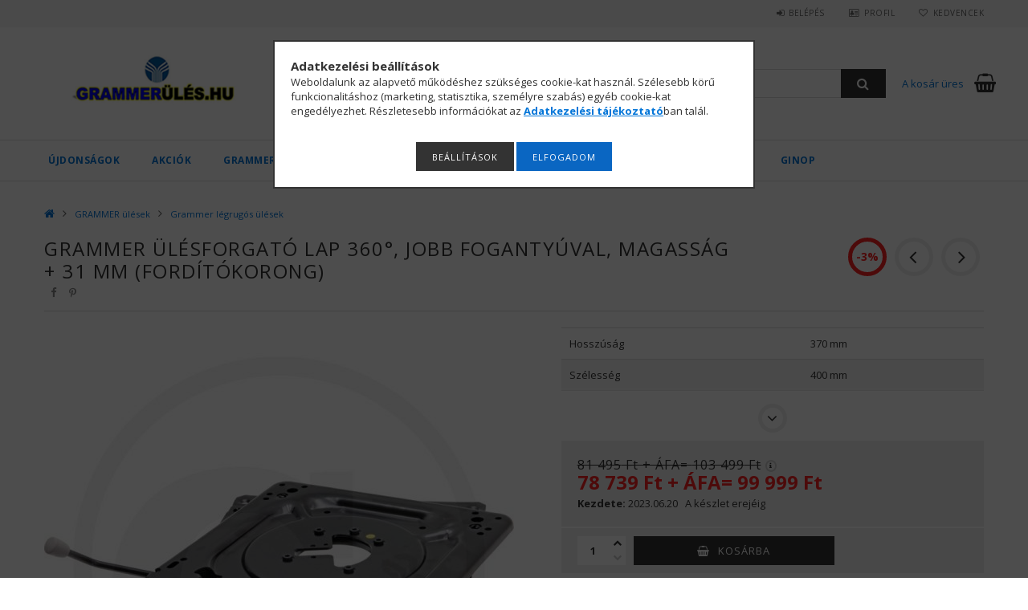

--- FILE ---
content_type: text/html; charset=UTF-8
request_url: https://grammerules.hu/GRAMMER-Ulesforgato-lap-360-jobb-fogantyuval-magas
body_size: 19061
content:
<!DOCTYPE html>
<html lang="hu">
<head>
<meta content="width=device-width, initial-scale=1.0" name="viewport" />
<link href="//fonts.googleapis.com/css?family=Open+Sans:300,400,600,700" rel="stylesheet" type="text/css" />
<meta charset="utf-8">
<meta name="description" content="GRAMMER Ülésforgató lap 360°, jobb fogantyúval, magasság + 31 mm (Fordítókorong), Hosszúság 370 mm Szélesség 400 mm Magasság 35 mm Szállítás 3-7 munkanap, Gramm">
<meta name="robots" content="index, follow">
<meta http-equiv="X-UA-Compatible" content="IE=Edge">
<meta property="og:site_name" content="Grammer ülés" />
<meta property="og:title" content="GRAMMER Ülésforgató lap 360°, jobb fogantyúval, magasság + 3">
<meta property="og:description" content="GRAMMER Ülésforgató lap 360°, jobb fogantyúval, magasság + 31 mm (Fordítókorong), Hosszúság 370 mm Szélesség 400 mm Magasság 35 mm Szállítás 3-7 munkanap, Gramm">
<meta property="og:type" content="product">
<meta property="og:url" content="https://grammerules.hu/GRAMMER-Ulesforgato-lap-360-jobb-fogantyuval-magas">
<meta property="og:image" content="https://grammerules.hu/img/14668/134958/134958.jpg">
<meta name="theme-color" content="#cccccc">
<meta name="msapplication-TileColor" content="#cccccc">
<meta name="mobile-web-app-capable" content="yes">
<meta name="apple-mobile-web-app-capable" content="yes">
<meta name="MobileOptimized" content="320">
<meta name="HandheldFriendly" content="true">

<title>GRAMMER Ülésforgató lap 360°, jobb fogantyúval, magasság + 3</title>


<script>
var service_type="shop";
var shop_url_main="https://grammerules.hu";
var actual_lang="hu";
var money_len="0";
var money_thousend=" ";
var money_dec=",";
var shop_id=14668;
var unas_design_url="https:"+"/"+"/"+"grammerules.hu"+"/"+"!common_design"+"/"+"custom"+"/"+"grammerules.unas.hu"+"/";
var unas_design_code='0';
var unas_base_design_code='1500';
var unas_design_ver=3;
var unas_design_subver=0;
var unas_shop_url='https://grammerules.hu';
var responsive="yes";
var price_nullcut_disable=1;
var config_plus=new Array();
config_plus['product_tooltip']=1;
config_plus['cart_redirect']=1;
config_plus['money_type']='Ft';
config_plus['money_type_display']='Ft';
var lang_text=new Array();

var UNAS = UNAS || {};
UNAS.shop={"base_url":'https://grammerules.hu',"domain":'grammerules.hu',"username":'grammerules.unas.hu',"id":14668,"lang":'hu',"currency_type":'Ft',"currency_code":'HUF',"currency_rate":'1',"currency_length":0,"base_currency_length":0,"canonical_url":'https://grammerules.hu/GRAMMER-Ulesforgato-lap-360-jobb-fogantyuval-magas'};
UNAS.design={"code":'0',"page":'artdet'};
UNAS.api_auth="417eb3c1ef5c8c431e4b83753e35301d";
UNAS.customer={"email":'',"id":0,"group_id":0,"without_registration":0};
UNAS.shop["category_id"]="955780";
UNAS.shop["sku"]="134958";
UNAS.shop["product_id"]="168301479";
UNAS.shop["only_private_customer_can_purchase"] = false;
 

UNAS.text = {
    "button_overlay_close": `Bezár`,
    "popup_window": `Felugró ablak`,
    "list": `lista`,
    "updating_in_progress": `frissítés folyamatban`,
    "updated": `frissítve`,
    "is_opened": `megnyitva`,
    "is_closed": `bezárva`,
    "deleted": `törölve`,
    "consent_granted": `hozzájárulás megadva`,
    "consent_rejected": `hozzájárulás elutasítva`,
    "field_is_incorrect": `mező hibás`,
    "error_title": `Hiba!`,
    "product_variants": `termék változatok`,
    "product_added_to_cart": `A termék a kosárba került`,
    "product_added_to_cart_with_qty_problem": `A termékből csak [qty_added_to_cart] [qty_unit] került kosárba`,
    "product_removed_from_cart": `A termék törölve a kosárból`,
    "reg_title_name": `Név`,
    "reg_title_company_name": `Cégnév`,
    "number_of_items_in_cart": `Kosárban lévő tételek száma`,
    "cart_is_empty": `A kosár üres`,
    "cart_updated": `A kosár frissült`
};


UNAS.text["delete_from_compare"]= `Törlés összehasonlításból`;
UNAS.text["comparison"]= `Összehasonlítás`;

UNAS.text["delete_from_favourites"]= `Törlés a kedvencek közül`;
UNAS.text["add_to_favourites"]= `Kedvencekhez`;






window.lazySizesConfig=window.lazySizesConfig || {};
window.lazySizesConfig.loadMode=1;
window.lazySizesConfig.loadHidden=false;

window.dataLayer = window.dataLayer || [];
function gtag(){dataLayer.push(arguments)};
gtag('js', new Date());
</script>

<script src="https://grammerules.hu/!common_packages/jquery/jquery-3.2.1.js?mod_time=1682493235"></script>
<script src="https://grammerules.hu/!common_packages/jquery/plugins/migrate/migrate.js?mod_time=1682493235"></script>
<script src="https://grammerules.hu/!common_packages/jquery/plugins/autocomplete/autocomplete.js?mod_time=1751452520"></script>
<script src="https://grammerules.hu/!common_packages/jquery/plugins/cookie/cookie.js?mod_time=1682493235"></script>
<script src="https://grammerules.hu/!common_packages/jquery/plugins/tools/tools-1.2.7.js?mod_time=1682493235"></script>
<script src="https://grammerules.hu/!common_packages/jquery/plugins/slider-pro/jquery.sliderPro-unas.min.js?mod_time=1682493235"></script>
<script src="https://grammerules.hu/!common_packages/jquery/own/shop_common/exploded/common.js?mod_time=1764831093"></script>
<script src="https://grammerules.hu/!common_packages/jquery/own/shop_common/exploded/common_overlay.js?mod_time=1754986321"></script>
<script src="https://grammerules.hu/!common_packages/jquery/own/shop_common/exploded/common_shop_popup.js?mod_time=1754991412"></script>
<script src="https://grammerules.hu/!common_packages/jquery/own/shop_common/exploded/common_start_checkout.js?mod_time=1752056293"></script>
<script src="https://grammerules.hu/!common_packages/jquery/own/shop_common/exploded/design_1500.js?mod_time=1725525511"></script>
<script src="https://grammerules.hu/!common_packages/jquery/own/shop_common/exploded/function_change_address_on_order_methods.js?mod_time=1752056293"></script>
<script src="https://grammerules.hu/!common_packages/jquery/own/shop_common/exploded/function_check_password.js?mod_time=1751452520"></script>
<script src="https://grammerules.hu/!common_packages/jquery/own/shop_common/exploded/function_check_zip.js?mod_time=1767692285"></script>
<script src="https://grammerules.hu/!common_packages/jquery/own/shop_common/exploded/function_compare.js?mod_time=1751452520"></script>
<script src="https://grammerules.hu/!common_packages/jquery/own/shop_common/exploded/function_customer_addresses.js?mod_time=1725525511"></script>
<script src="https://grammerules.hu/!common_packages/jquery/own/shop_common/exploded/function_delivery_point_select.js?mod_time=1751452520"></script>
<script src="https://grammerules.hu/!common_packages/jquery/own/shop_common/exploded/function_favourites.js?mod_time=1725525511"></script>
<script src="https://grammerules.hu/!common_packages/jquery/own/shop_common/exploded/function_infinite_scroll.js?mod_time=1758625001"></script>
<script src="https://grammerules.hu/!common_packages/jquery/own/shop_common/exploded/function_language_and_currency_change.js?mod_time=1751452520"></script>
<script src="https://grammerules.hu/!common_packages/jquery/own/shop_common/exploded/function_param_filter.js?mod_time=1764233414"></script>
<script src="https://grammerules.hu/!common_packages/jquery/own/shop_common/exploded/function_postsale.js?mod_time=1751452520"></script>
<script src="https://grammerules.hu/!common_packages/jquery/own/shop_common/exploded/function_product_print.js?mod_time=1725525511"></script>
<script src="https://grammerules.hu/!common_packages/jquery/own/shop_common/exploded/function_product_subscription.js?mod_time=1751452520"></script>
<script src="https://grammerules.hu/!common_packages/jquery/own/shop_common/exploded/function_recommend.js?mod_time=1751452520"></script>
<script src="https://grammerules.hu/!common_packages/jquery/own/shop_common/exploded/function_saved_cards.js?mod_time=1751452520"></script>
<script src="https://grammerules.hu/!common_packages/jquery/own/shop_common/exploded/function_saved_filter_delete.js?mod_time=1751452520"></script>
<script src="https://grammerules.hu/!common_packages/jquery/own/shop_common/exploded/function_search_smart_placeholder.js?mod_time=1751452520"></script>
<script src="https://grammerules.hu/!common_packages/jquery/own/shop_common/exploded/function_vote.js?mod_time=1725525511"></script>
<script src="https://grammerules.hu/!common_packages/jquery/own/shop_common/exploded/page_cart.js?mod_time=1767791926"></script>
<script src="https://grammerules.hu/!common_packages/jquery/own/shop_common/exploded/page_customer_addresses.js?mod_time=1768291152"></script>
<script src="https://grammerules.hu/!common_packages/jquery/own/shop_common/exploded/page_order_checkout.js?mod_time=1725525511"></script>
<script src="https://grammerules.hu/!common_packages/jquery/own/shop_common/exploded/page_order_details.js?mod_time=1725525511"></script>
<script src="https://grammerules.hu/!common_packages/jquery/own/shop_common/exploded/page_order_methods.js?mod_time=1760086915"></script>
<script src="https://grammerules.hu/!common_packages/jquery/own/shop_common/exploded/page_order_return.js?mod_time=1725525511"></script>
<script src="https://grammerules.hu/!common_packages/jquery/own/shop_common/exploded/page_order_send.js?mod_time=1725525511"></script>
<script src="https://grammerules.hu/!common_packages/jquery/own/shop_common/exploded/page_order_subscriptions.js?mod_time=1751452520"></script>
<script src="https://grammerules.hu/!common_packages/jquery/own/shop_common/exploded/page_order_verification.js?mod_time=1752056293"></script>
<script src="https://grammerules.hu/!common_packages/jquery/own/shop_common/exploded/page_product_details.js?mod_time=1751452520"></script>
<script src="https://grammerules.hu/!common_packages/jquery/own/shop_common/exploded/page_product_list.js?mod_time=1725525511"></script>
<script src="https://grammerules.hu/!common_packages/jquery/own/shop_common/exploded/page_product_reviews.js?mod_time=1751452520"></script>
<script src="https://grammerules.hu/!common_packages/jquery/own/shop_common/exploded/page_reg.js?mod_time=1756187461"></script>
<script src="https://grammerules.hu/!common_packages/jquery/plugins/hoverintent/hoverintent.js?mod_time=1682493235"></script>
<script src="https://grammerules.hu/!common_packages/jquery/own/shop_tooltip/shop_tooltip.js?mod_time=1753441722"></script>
<script src="https://grammerules.hu/!common_packages/jquery/plugins/responsive_menu/responsive_menu-unas.js?mod_time=1682493235"></script>
<script src="https://grammerules.hu/!common_packages/jquery/plugins/slick/slick.js?mod_time=1682493235"></script>
<script src="https://grammerules.hu/!common_packages/jquery/plugins/perfectscrollbar/perfect-scrollbar.jquery.js?mod_time=1682493235"></script>
<script src="https://grammerules.hu/!common_packages/jquery/plugins/photoswipe/photoswipe.min.js?mod_time=1682493235"></script>
<script src="https://grammerules.hu/!common_packages/jquery/plugins/photoswipe/photoswipe-ui-default.min.js?mod_time=1682493235"></script>

<link href="https://grammerules.hu/!common_packages/jquery/plugins/autocomplete/autocomplete.css?mod_time=1682493235" rel="stylesheet" type="text/css">
<link href="https://grammerules.hu/!common_packages/jquery/plugins/slider-pro/css/slider-pro.min.css?mod_time=1682493235" rel="stylesheet" type="text/css">
<link href="https://grammerules.hu/!common_design/base/001500/css/common.css?mod_time=1763385135" rel="stylesheet" type="text/css">
<link href="https://grammerules.hu/!common_design/base/001500/css/page_artdet_1.css?mod_time=1724322378" rel="stylesheet" type="text/css">
<link href="https://grammerules.hu/!common_design/custom/grammerules.unas.hu/css/custom.css?mod_time=1622447096" rel="stylesheet" type="text/css">

<link href="https://grammerules.hu/GRAMMER-Ulesforgato-lap-360-jobb-fogantyuval-magas" rel="canonical">
<link href="https://grammerules.hu/shop_ordered/14668/design_pic/favicon.ico" rel="shortcut icon">
<script>
        var google_consent=1;
    
        gtag('consent', 'default', {
           'ad_storage': 'denied',
           'ad_user_data': 'denied',
           'ad_personalization': 'denied',
           'analytics_storage': 'denied',
           'functionality_storage': 'denied',
           'personalization_storage': 'denied',
           'security_storage': 'granted'
        });

    
        gtag('consent', 'update', {
           'ad_storage': 'denied',
           'ad_user_data': 'denied',
           'ad_personalization': 'denied',
           'analytics_storage': 'denied',
           'functionality_storage': 'denied',
           'personalization_storage': 'denied',
           'security_storage': 'granted'
        });

        </script>
    <script async src="https://www.googletagmanager.com/gtag/js?id=UA-120797582-2"></script>    <script>
    gtag('config', 'UA-120797582-2');

          gtag('config', 'G-BF1PMRZ66M');
                </script>
        <script>
    var google_analytics=1;

                gtag('event', 'view_item', {
              "currency": "HUF",
              "value": '99999',
              "items": [
                  {
                      "item_id": "134958",
                      "item_name": "GRAMMER Ülésforgató lap 360°, jobb fogantyúval, magasság + 31 mm (Fordítókorong)",
                      "item_category": "GRAMMER ülések/Grammer légrugós ülések",
                      "price": '99999'
                  }
              ],
              'non_interaction': true
            });
               </script>
           <script>
        gtag('config', 'AW-803623075',{'allow_enhanced_conversions':true});
                </script>
            <script>
        var google_ads=1;

                gtag('event','remarketing', {
            'ecomm_pagetype': 'product',
            'ecomm_prodid': ["134958"],
            'ecomm_totalvalue': 99999        });
            </script>
    
    <script>
    var facebook_pixel=1;
    /* <![CDATA[ */
        !function(f,b,e,v,n,t,s){if(f.fbq)return;n=f.fbq=function(){n.callMethod?
            n.callMethod.apply(n,arguments):n.queue.push(arguments)};if(!f._fbq)f._fbq=n;
            n.push=n;n.loaded=!0;n.version='2.0';n.queue=[];t=b.createElement(e);t.async=!0;
            t.src=v;s=b.getElementsByTagName(e)[0];s.parentNode.insertBefore(t,s)}(window,
                document,'script','//connect.facebook.net/en_US/fbevents.js');

        fbq('init', '3404671116326194');
                fbq('track', 'PageView', {}, {eventID:'PageView.aWgk2Wxe_dSzeZOAHQ_ovgAASyI'});
        
        fbq('track', 'ViewContent', {
            content_name: 'GRAMMER Ülésforgató lap 360°, jobb fogantyúval, magasság + 31 mm (Fordítókorong)',
            content_category: 'GRAMMER ülések > Grammer légrugós ülések',
            content_ids: ['134958'],
            contents: [{'id': '134958', 'quantity': '1'}],
            content_type: 'product',
            value: 99999,
            currency: 'HUF'
        }, {eventID:'ViewContent.aWgk2Wxe_dSzeZOAHQ_ovgAASyI'});

        
        $(document).ready(function() {
            $(document).on("addToCart", function(event, product_array){
                facebook_event('AddToCart',{
					content_name: product_array.name,
					content_category: product_array.category,
					content_ids: [product_array.sku],
					contents: [{'id': product_array.sku, 'quantity': product_array.qty}],
					content_type: 'product',
					value: product_array.price,
					currency: 'HUF'
				}, {eventID:'AddToCart.' + product_array.event_id});
            });

            $(document).on("addToFavourites", function(event, product_array){
                facebook_event('AddToWishlist', {
                    content_ids: [product_array.sku],
                    content_type: 'product'
                }, {eventID:'AddToFavourites.' + product_array.event_id});
            });
        });

    /* ]]> */
    </script>



</head>

<body class='design_ver3' id="ud_shop_artdet">
    <div id="fb-root"></div>
    <script>
        window.fbAsyncInit = function() {
            FB.init({
                xfbml            : true,
                version          : 'v22.0'
            });
        };
    </script>
    <script async defer crossorigin="anonymous" src="https://connect.facebook.net/hu_HU/sdk.js"></script>
    <div id="image_to_cart" style="display:none; position:absolute; z-index:100000;"></div>
<div class="overlay_common overlay_warning" id="overlay_cart_add"></div>
<script>$(document).ready(function(){ overlay_init("cart_add",{"onBeforeLoad":false}); });</script>
<div id="overlay_login_outer"></div>	
	<script>
	$(document).ready(function(){
	    var login_redir_init="";

		$("#overlay_login_outer").overlay({
			onBeforeLoad: function() {
                var login_redir_temp=login_redir_init;
                if (login_redir_act!="") {
                    login_redir_temp=login_redir_act;
                    login_redir_act="";
                }

									$.ajax({
						type: "GET",
						async: true,
						url: "https://grammerules.hu/shop_ajax/ajax_popup_login.php",
						data: {
							shop_id:"14668",
							lang_master:"hu",
                            login_redir:login_redir_temp,
							explicit:"ok",
							get_ajax:"1"
						},
						success: function(data){
							$("#overlay_login_outer").html(data);
							if (unas_design_ver >= 5) $("#overlay_login_outer").modal('show');
							$('#overlay_login1 input[name=shop_pass_login]').keypress(function(e) {
								var code = e.keyCode ? e.keyCode : e.which;
								if(code.toString() == 13) {		
									document.form_login_overlay.submit();		
								}	
							});	
						}
					});
								},
			top: 50,
			mask: {
	color: "#000000",
	loadSpeed: 200,
	maskId: "exposeMaskOverlay",
	opacity: 0.7
},
			closeOnClick: (config_plus['overlay_close_on_click_forced'] === 1),
			onClose: function(event, overlayIndex) {
				$("#login_redir").val("");
			},
			load: false
		});
		
			});
	function overlay_login() {
		$(document).ready(function(){
			$("#overlay_login_outer").overlay().load();
		});
	}
	function overlay_login_remind() {
        if (unas_design_ver >= 5) {
            $("#overlay_remind").overlay().load();
        } else {
            $(document).ready(function () {
                $("#overlay_login_outer").overlay().close();
                setTimeout('$("#overlay_remind").overlay().load();', 250);
            });
        }
	}

    var login_redir_act="";
    function overlay_login_redir(redir) {
        login_redir_act=redir;
        $("#overlay_login_outer").overlay().load();
    }
	</script>  
	<div class="overlay_common overlay_info" id="overlay_remind"></div>
<script>$(document).ready(function(){ overlay_init("remind",[]); });</script>

	<script>
    	function overlay_login_error_remind() {
		$(document).ready(function(){
			load_login=0;
			$("#overlay_error").overlay().close();
			setTimeout('$("#overlay_remind").overlay().load();', 250);	
		});
	}
	</script>  
	<div class="overlay_common overlay_info" id="overlay_newsletter"></div>
<script>$(document).ready(function(){ overlay_init("newsletter",[]); });</script>

<script>
function overlay_newsletter() {
    $(document).ready(function(){
        $("#overlay_newsletter").overlay().load();
    });
}
</script>
<div class="overlay_common overlay_error" id="overlay_script"></div>
<script>$(document).ready(function(){ overlay_init("script",[]); });</script>
    <script>
    $(document).ready(function() {
        $.ajax({
            type: "GET",
            url: "https://grammerules.hu/shop_ajax/ajax_stat.php",
            data: {master_shop_id:"14668",get_ajax:"1"}
        });
    });
    </script>
    
<div id="responsive_cat_menu"><div id="responsive_cat_menu_content"><script>var responsive_menu='$(\'#responsive_cat_menu ul\').responsive_menu({ajax_type: "GET",ajax_param_str: "cat_key|aktcat",ajax_url: "https://grammerules.hu/shop_ajax/ajax_box_cat.php",ajax_data: "master_shop_id=14668&lang_master=hu&get_ajax=1&type=responsive_call&box_var_name=shop_cat&box_var_already=no&box_var_responsive=yes&box_var_section=content&box_var_highlight=yes&box_var_type=normal&box_var_multilevel_id=responsive_cat_menu",menu_id: "responsive_cat_menu"});'; </script><div class="responsive_menu"><div class="responsive_menu_nav"><div class="responsive_menu_navtop"><div class="responsive_menu_back "></div><div class="responsive_menu_title ">&nbsp;</div><div class="responsive_menu_close "></div></div><div class="responsive_menu_navbottom"></div></div><div class="responsive_menu_content"><ul style="display:none;"><li><a href="https://grammerules.hu/shop_artspec.php?artspec=2" class="text_small">Újdonságok</a></li><li><a href="https://grammerules.hu/shop_artspec.php?artspec=1" class="text_small">Akciók</a></li><li class="active_menu"><div class="next_level_arrow"></div><span class="ajax_param">695394|955780</span><a href="https://grammerules.hu/sct/695394/GRAMMER-ulesek" class="text_small has_child resp_clickable" onclick="return false;">GRAMMER ülések</a></li><li class="responsive_menu_item_page"><span class="ajax_param">9999999437192|0</span><a href="https://grammerules.hu/rolunk" class="text_small responsive_menu_page resp_clickable" onclick="return false;" target="_top">Rólunk</a></li><li class="responsive_menu_item_page"><span class="ajax_param">9999999327980|0</span><a href="https://grammerules.hu/hirek-blog" class="text_small responsive_menu_page resp_clickable" onclick="return false;" target="_top">HÍREK, BLOG</a></li><li class="responsive_menu_item_page"><span class="ajax_param">9999999266971|0</span><a href="https://grammerules.hu/spg/266971/Kapcsolatfelvetel" class="text_small responsive_menu_page resp_clickable" onclick="return false;" target="_top">Kapcsolatfelvétel</a></li><li class="responsive_menu_item_page"><span class="ajax_param">9999999314238|0</span><a href="https://grammerules.hu/irjon_nekunk" class="text_small responsive_menu_page resp_clickable" onclick="return false;" target="_top">Írjon nekünk!</a></li><li class="responsive_menu_item_page"><span class="ajax_param">9999999414521|0</span><a href="https://grammerules.hu/spg/414521/Ginop" class="text_small responsive_menu_page resp_clickable" onclick="return false;" target="_top">Ginop</a></li></ul></div></div></div></div>

<div id="container">
	

    <div id="header">
    	<div id="header_top">
        	<div id="header_top_wrap" class="row">
                <div id="money_lang" class="col-sm-4">                  
                    <div id="lang"></div>
                    <div id="money"></div>
                    <div class="clear_fix"></div>
                </div>
                <div class="col-sm-2"></div>
                <div id="header_menu" class="col-sm-6">
                	<ul class="list-inline">
	                    <li class="list-inline-item login">
    
        
            
                <script>
                    function overlay_login() {
                        $(document).ready(function(){
                            $("#overlay_login_outer").overlay().load();
                        });
                    }
                </script>
                <a href="javascript:overlay_login();" class="menu_login">Belépés</a>
            

            
        

        

        

        

    
</li>
        	            <li class="list-inline-item profil"><a href="https://grammerules.hu/shop_order_track.php">Profil</a></li>
                        <li class="list-inline-item fav"><a href="https://grammerules.hu/shop_order_track.php?tab=favourites">Kedvencek</a></li>
                        <li class="list-inline-item saved_filters"></li>
                        <li class="list-inline-item compare"></li>
                    </ul>
                </div>
                <div class="clear_fix"></div>
        	</div>
        </div>
        
    	<div id="header_content">
        	<div id="header_content_wrap">
                <div id="logo">



    

    
        <div id="header_logo_img" class="js-element header_logo_img-container" data-element-name="header_logo">
            
                
                    <div class="header_logo_img-wrap header_logo_img-wrap-1">
                        <div class="header_logo_1_img-wrapper">
                            <a href="https://grammerules.hu/">
                            <picture>
                                
                                <source media="(max-width: 479.8px)" srcset="https://grammerules.hu/!common_design/custom/grammerules.unas.hu/element/layout_hu_header_logo-300x100_1_default.jpg?time=1540316087, https://grammerules.hu/!common_design/custom/grammerules.unas.hu/element/layout_hu_header_logo-300x100_1_default_retina.jpg?time=1540316087 2x">
                                <source media="(max-width: 767.8px)" srcset="https://grammerules.hu/!common_design/custom/grammerules.unas.hu/element/layout_hu_header_logo-300x100_1_default.jpg?time=1540316087, https://grammerules.hu/!common_design/custom/grammerules.unas.hu/element/layout_hu_header_logo-300x100_1_default_retina.jpg?time=1540316087 2x">
                                <source media="(max-width: 1023.8px)" srcset="https://grammerules.hu/!common_design/custom/grammerules.unas.hu/element/layout_hu_header_logo-300x100_1_default.jpg?time=1540316087, https://grammerules.hu/!common_design/custom/grammerules.unas.hu/element/layout_hu_header_logo-300x100_1_default_retina.jpg?time=1540316087 2x">
                                <img width="500" height="168"
                                     src="https://grammerules.hu/!common_design/custom/grammerules.unas.hu/element/layout_hu_header_logo-300x100_1_default.jpg?time=1540316087" alt="Grammer ülés"
                                     
                                     srcset="https://grammerules.hu/!common_design/custom/grammerules.unas.hu/element/layout_hu_header_logo-300x100_1_default_retina.jpg?time=1540316087 2x"
                                     
                                >
                            </picture>
                            </a>
                        </div>
                    </div>
                
                
            
        </div>
    

</div>
                <div id="header_banner">







    <script>
        $(document ).ready(function($) {
            var slider = $('#header_banner_slider-pro').sliderPro({
                init: function( event ) {
                    $('.header_banner-wrapper').addClass('init');

                    setTimeout(function() {
                        $('.sp-nav-btn').removeClass('invisible');
                    }, 1500);
                },
                width: 360,
                height: 100,
                autoHeight: true,
                responsive: true,
                
                arrows: false,
                
                buttons: false,
                loop: false,
                
                
                waitForLayers: true,
                keyboardOnlyOnFocus: true,
                autoScaleLayers: true,
                centerImage: true,
                
                fade: true,
                
                
                
                autoplay: true,
                autoplayDelay: 3000
                
                
            });
            
            slider.on( 'gotoSlide', function( event ) {
                $('.header_banner-wrapper').addClass('inited');
            });
            
        });
    </script>
    <div class="js-element header_banner-wrapper" data-element-name="header_banner">
        <div id="header_banner_slider-pro" class="slider-pro">
            <div class="sp-slides">
                
                <div class="sp-slide">
                    
                    
                    <img width="350" height="90" class="sp-image" alt="Grammer ülés" src="https://grammerules.hu/main_pic/space.gif"
                         data-src="https://grammerules.hu/!common_design/custom/grammerules.unas.hu/element/layout_hu_header_banner-360x100_1_default.jpg?time=1715784427"
                         data-small="https://grammerules.hu/!common_design/custom/grammerules.unas.hu/element/layout_hu_header_banner-360x100_1_default.jpg?time=1715784427"
                         data-medium="https://grammerules.hu/!common_design/custom/grammerules.unas.hu/element/layout_hu_header_banner-360x100_1_default.jpg?time=1715784427"
                         data-large="https://grammerules.hu/!common_design/custom/grammerules.unas.hu/element/layout_hu_header_banner-360x100_1_default.jpg?time=1715784427"
                         
                         
                         
                         >
                    
                    

                    

                    
                </div>
                
                <div class="sp-slide">
                    
                    
                    <img width="300" height="84" class="sp-image" alt="Grammer ülés" src="https://grammerules.hu/main_pic/space.gif"
                         data-src="https://grammerules.hu/!common_design/custom/grammerules.unas.hu/element/layout_hu_header_banner-360x100_2_default.png?time=1715784427"
                         data-small="https://grammerules.hu/!common_design/custom/grammerules.unas.hu/element/layout_hu_header_banner-360x100_2_default.png?time=1715784427"
                         data-medium="https://grammerules.hu/!common_design/custom/grammerules.unas.hu/element/layout_hu_header_banner-360x100_2_default.png?time=1715784427"
                         data-large="https://grammerules.hu/!common_design/custom/grammerules.unas.hu/element/layout_hu_header_banner-360x100_2_default.png?time=1715784427"
                         data-retina="https://grammerules.hu/!common_design/custom/grammerules.unas.hu/element/layout_hu_header_banner-360x100_2_default_retina.png?time=1715784427"
                         data-retinasmall="https://grammerules.hu/!common_design/custom/grammerules.unas.hu/element/layout_hu_header_banner-360x100_2_default_retina.png?time=1715784427"
                         data-retinamedium="https://grammerules.hu/!common_design/custom/grammerules.unas.hu/element/layout_hu_header_banner-360x100_2_default_retina.png?time=1715784427"
                         data-retinalarge="https://grammerules.hu/!common_design/custom/grammerules.unas.hu/element/layout_hu_header_banner-360x100_2_default_retina.png?time=1715784427">
                    
                    

                    

                    
                </div>
                
            </div>
        </div>
    </div>

</div>
                <div id="header_content_right">
	                <div id="search"><div id="box_search_content" class="box_content browser-is-chrome">
    <form name="form_include_search" id="form_include_search" action="https://grammerules.hu/shop_search.php" method="get">
        <div class="box_search_field">
            <input data-stay-visible-breakpoint="1000" name="search" id="box_search_input" type="text" pattern=".{3,100}"
                   maxlength="100" class="text_small ac_input js-search-input" title="Hosszabb kereső kifejezést írjon be!"
                   placeholder="Keresés" autocomplete="off"
                   required
            >
        </div>
        <button class="box_search_button fa fa-search" type="submit" title="Keresés"></button>
    </form>
</div>
<script>
/* CHECK SEARCH INPUT CONTENT  */
function checkForInput(element) {
    let thisEl = $(element);
    let tmpval = thisEl.val();
    thisEl.toggleClass('not-empty', tmpval.length >= 1);
    thisEl.toggleClass('search-enable', tmpval.length >= 3);
}
/* CHECK SEARCH INPUT CONTENT  */
$('#box_search_input').on('blur change keyup', function() {
    checkForInput(this);
});
</script>
<script>
    $(document).ready(function(){
        $(document).on('smartSearchInputLoseFocus', function(){
            if ($('.js-search-smart-autocomplete').length>0) {
                setTimeout(function () {
                    let height = $(window).height() - ($('.js-search-smart-autocomplete').offset().top - $(window).scrollTop()) - 20;
                    $('.search-smart-autocomplete').css('max-height', height + 'px');
                }, 300);
            }
        });
    });
</script></div>
                    <div id="cart"><div id='box_cart_content' class='box_content'>




<div id="box_cart_content_full">
    <div class='box_cart_item'>
        <a href="https://grammerules.hu/shop_cart.php">
    
                
    
                
                    <span class='box_cart_empty'>A kosár üres</span>
                    
                
    
        </a>
    </div>
    
    	
    
</div>


<div class="box_cart_itemlist">
    
    <div class="box_cart_itemlist_list">
        
    </div>
    
    
    <div class="box_cart_sum_row">
        
            <div class='box_cart_price_label'>Összesen:</div>
        
        
            <div class='box_cart_price'><span class='text_color_fault'>0 Ft</span></div>
        
        <div class='clear_fix'></div>
	</div>

    
    <div class='box_cart_button'><input name="Button" type="button" value="Megrendelés" onclick="location.href='https://grammerules.hu/shop_cart.php'"></div>
    
    
</div>



</div>


    <script>
        $("#box_cart_content_full").click(function() {
            document.location.href="https://grammerules.hu/shop_cart.php";
        });
		$(document).ready (function() {
			$('#cart').hoverIntent({
                over: function () {
                    $(this).find('.box_cart_itemlist').stop(true).slideDown(400, function () {
                        $('.box_cart_itemlist_list').perfectScrollbar();
                    });
                },
                out: function () {
                    $(this).find('.box_cart_itemlist').slideUp(400);
                },
                interval: 100,
                sensitivity: 6,
                timeout: 1000
            });
		});
    </script>
</div>
                </div>
                <div class="clear_fix"></div>
        	</div>
        </div>	
        
        <div id="header_bottom">
        	<div id="header_bottom_wrap">
            	<ul id="mainmenu">
                	
<li class="catmenu_spec" data-id="new">
    <a href="https://grammerules.hu/shop_artspec.php?artspec=2">Újdonságok</a>

    
</li>

<li class="catmenu_spec" data-id="akcio">
    <a href="https://grammerules.hu/shop_artspec.php?artspec=1">Akciók</a>

    
</li>

<li data-id="695394">
    <a href="https://grammerules.hu/sct/695394/GRAMMER-ulesek">GRAMMER ülések</a>

    
	<div class="catmenu_lvl2_outer">
        <ul class="catmenu_lvl2 ">
        	
	
	<li data-id="955780">
    	<a href="https://grammerules.hu/spl/955780/Grammer-legrugos-ulesek">Grammer légrugós ülések</a>
		
	</li>
	

        </ul>
        
	</div>
    
</li>

                	<li class="menu_item_plus menu_item_1" id="menu_item_id_437192"><a href="https://grammerules.hu/rolunk" target="_top">Rólunk</a></li><li class="menu_item_plus menu_item_2" id="menu_item_id_327980"><a href="https://grammerules.hu/hirek-blog" target="_top">HÍREK, BLOG</a></li><li class="menu_item_plus menu_item_3" id="menu_item_id_266971"><a href="https://grammerules.hu/spg/266971/Kapcsolatfelvetel" target="_top">Kapcsolatfelvétel</a></li><li class="menu_item_plus menu_item_4" id="menu_item_id_314238"><a href="https://grammerules.hu/irjon_nekunk" target="_top">Írjon nekünk!</a></li><li class="menu_item_plus menu_item_5" id="menu_item_id_414521"><a href="https://grammerules.hu/spg/414521/Ginop" target="_top">Ginop</a></li>
                </ul>
                <div class="clear_fix"></div>
                <div id="mobile_mainmenu">
                	<div class="mobile_mainmenu_icon" id="mobile_cat_icon"></div>
                    <div class="mobile_mainmenu_icon" id="mobile_filter_icon"></div>
                    <div class="mobile_mainmenu_icon" id="mobile_search_icon"></div>
                    <div class="mobile_mainmenu_icon" id="mobile_cart_icon"><div id="box_cart_content2">





<div class="box_cart_itemlist">
    
    
    <div class="box_cart_sum_row">
        
        
            <div class='box_cart_price'><span class='text_color_fault'>0 Ft</span></div>
        
        <div class='clear_fix'></div>
	</div>

    
    
</div>


	<div class='box_cart_item'>
        <a href='https://grammerules.hu/shop_cart.php'>
                

                
                    
                    
                        
                        0
                    
                
        </a>
    </div>
    
    	
    





    <script>
        $("#mobile_cart_icon").click(function() {
            document.location.href="https://grammerules.hu/shop_cart.php";
        });
		$(document).ready (function() {
			$('#cart').hoverIntent({
                over: function () {
                    $(this).find('.box_cart_itemlist').stop(true).slideDown(400, function () {
                        $('.box_cart_itemlist_list').perfectScrollbar();
                    });
                },
                out: function () {
                    $(this).find('.box_cart_itemlist').slideUp(400);
                },
                interval: 100,
                sensitivity: 6,
                timeout: 1000
            });
		});
    </script>
</div></div>
                </div>
        	</div>
        </div>
        
    </div>

    <div id="content">
        <div id="content_wrap_nobox" class="col-sm-12">    
            <div id="body">
                <div id='breadcrumb'><a href="https://grammerules.hu/sct/0/" class="text_small breadcrumb_item breadcrumb_main">Főkategória</a><span class='breadcrumb_sep'> &gt;</span><a href="https://grammerules.hu/sct/695394/GRAMMER-ulesek" class="text_small breadcrumb_item">GRAMMER ülések</a><span class='breadcrumb_sep'> &gt;</span><a href="https://grammerules.hu/spl/955780/Grammer-legrugos-ulesek" class="text_small breadcrumb_item">Grammer légrugós ülések</a></div>
                <div id="body_title"></div>	
                <div class="clear_fix"></div>                   
                <div id="body_container"><div id='page_content_outer'>























<script>
            var $activeProductImg = '.artdet_1_mainpic img';
        var $productImgContainer = '.artdet_1_mainpic';
        var $clickElementToInitPs = 'img';
    
        var initPhotoSwipeFromDOM = function() {
			
            var $pswp = $('.pswp')[0];
            var $psDatas = $('.photoSwipeDatas');
            var image = [];

            $psDatas.each( function() {
                var $pics     = $(this),
                        getItems = function() {
                            var items = [];
                            $pics.find('a').each(function() {
                                var $href   = $(this).attr('href'),
                                        $size   = $(this).data('size').split('x'),
                                        $width  = $size[0],
                                        $height = $size[1];

                                var item = {
                                    src : $href,
                                    w   : $width,
                                    h   : $height
                                }

                                items.push(item);
                            });
                            return items;
                        }

                var items = getItems();

                $($productImgContainer).on('click', $clickElementToInitPs, function(event) {
                    event.preventDefault();

                    var $index = $(this).index();
                    var options = {
                        index: $index,
                        history: false,
                        bgOpacity: 0.5,
                        shareEl: false,
                        showHideOpacity: false,
                        getThumbBoundsFn: function(index) {
                            var thumbnail = document.querySelectorAll($activeProductImg)[index];
                            var activeBigPicRatio = items[index].w / items[index].h;
                            var pageYScroll = window.pageYOffset || document.documentElement.scrollTop;
                            var rect = thumbnail.getBoundingClientRect();
                            var offsetY = (rect.height - (rect.height / activeBigPicRatio)) / 2;
                            return {x:rect.left, y:rect.top + pageYScroll + offsetY, w:rect.width};
                        },
                        getDoubleTapZoom: function(isMouseClick, item) {
                            if(isMouseClick) {
                                return 1;
                            } else {
                                return item.initialZoomLevel < 0.7 ? 1 : 1.5;
                            }
                        }
                    }

                    var photoSwipe = new PhotoSwipe($pswp, PhotoSwipeUI_Default, items, options);
                    photoSwipe.init();

                                    });


            });
        };
</script>

<div id='page_artdet_content' class='page_content'>

    <script>
<!--
var lang_text_warning=`Figyelem!`
var lang_text_required_fields_missing=`Kérjük töltse ki a kötelező mezők mindegyikét!`
function formsubmit_artdet() {
   cart_add("134958","",null,1)
}
$(document).ready(function(){
	select_base_price("134958",1);
	
	
});
// -->
</script>


        <div class='page_artdet_content_inner'>

        <div id="page_artdet_1_head">
            <div class='page_artdet_1_name'>
            <h1>  GRAMMER Ülésforgató lap 360°, jobb fogantyúval, magasság + 31 mm (Fordítókorong)
</h1>
                                                    <div id="page_artdet_social_icon">
                                                <div class='page_artdet_social_icon_div' id='page_artdet_social_icon_facebook' onclick='window.open("https://www.facebook.com/sharer.php?u=https%3A%2F%2Fgrammerules.hu%2FGRAMMER-Ulesforgato-lap-360-jobb-fogantyuval-magas")' title='Facebook'></div><div class='page_artdet_social_icon_div' id='page_artdet_social_icon_pinterest' onclick='window.open("http://www.pinterest.com/pin/create/button/?url=https%3A%2F%2Fgrammerules.hu%2FGRAMMER-Ulesforgato-lap-360-jobb-fogantyuval-magas&media=https%3A%2F%2Fgrammerules.hu%2Fimg%2F14668%2F134958%2F134958.jpg&description=GRAMMER+%C3%9Cl%C3%A9sforgat%C3%B3+lap+360%C2%B0%2C+jobb+foganty%C3%BAval%2C+magass%C3%A1g+%2B+31+mm+%28Ford%C3%ADt%C3%B3korong%29")' title='Pinterest'></div><div style='width:5px; height:20px;' class='page_artdet_social_icon_div page_artdet_social_icon_space'><!-- --></div>
                        
                                                <div class="fb-like" data-href="https://grammerules.hu/GRAMMER-Ulesforgato-lap-360-jobb-fogantyuval-magas" data-width="95" data-layout="button_count" data-action="like" data-size="small" data-share="false" data-lazy="true"></div><style type="text/css">.fb-like.fb_iframe_widget > span { height: 21px !important; }</style>
                                                <div class="clear_fix"></div>
                    </div>
                                <div class='clear_fix'></div>
            </div>
            <div id="page_artdet_properties">
                                <div class="page_artdet_price_save page_artdet_tag">-<span id='price_save_134958'>3%</span></div>
                
                
                
                                <div class='page_artdet_neighbor_prev'>
                    <a class="text_normal page_artdet_prev_icon" title="Előző termék" href="javascript:product_det_prevnext('https://grammerules.hu/GRAMMER-Ulesforgato-lap-360-jobb-fogantyuval-magas','?cat=955780&sku=134958&action=prev_js')" rel="nofollow"></a>
                </div>
                <div class='page_artdet_neighbor_next'>
                    <a class="text_normal page_artdet_next_icon" title="Következő termék" href="javascript:product_det_prevnext('https://grammerules.hu/GRAMMER-Ulesforgato-lap-360-jobb-fogantyuval-magas','?cat=955780&sku=134958&action=next_js')" rel="nofollow"></a>
                </div>
                                <div class='clear_fix'></div>
            </div>
            <div class='clear_fix'></div>
        </div>

        <form name="form_temp_artdet">

    	<div class='page_artdet_1_left'>
            <div class='page_artdet_1_pic'>
                                <div class="artdet_1_mainpic js-photoswipe--main">
                    <picture>
                                                <source width="382" height="382"
                                srcset="https://grammerules.hu/img/14668/134958/382x382,r/134958.jpg?time=1687246527 1x,https://grammerules.hu/img/14668/134958/764x764,r/134958.jpg?time=1687246527 2x"
                                media="(max-width: 412px)"
                        >
                                                <img width="585" height="585"
                             fetchpriority="high" src="https://grammerules.hu/img/14668/134958/585x585,r/134958.jpg?time=1687246527" id="main_image"
                             alt="GRAMMER Ülésforgató lap 360°, jobb fogantyúval, magasság + 31 mm (Fordítókorong)" title="GRAMMER Ülésforgató lap 360°, jobb fogantyúval, magasság + 31 mm (Fordítókorong)"
                                                     >
                    </picture>
                </div>
                            </div>

                                            <script>
                    $(document).ready(function() {
                        initPhotoSwipeFromDOM();
                    })
                </script>
                
                <div class="photoSwipeDatas">
                    <a aria-hidden="true" tabindex="-1" href="https://grammerules.hu/img/14668/134958/134958.jpg?time=1687246527]" data-size="800x800"></a>
                                    </div>
                    </div>
        <div class='page_artdet_1_right'>

                                            <div id="page_artdet_rovleir" class="with-max-height">
                    <div id="shortdesc_content"><table id="attrsTable" class="table technial-info-table">
<tbody>
<tr>
<td class="itemAttrName" id="attributeDesc_taLengthMm"><span>Hosszúság</span></td>
<td class="itemAttrValue" id="attributeValue_taLengthMm">370 mm</td>
</tr>
<tr>
<td class="itemAttrName" id="attributeDesc_taWidthMm"><span>Szélesség</span></td>
<td class="itemAttrValue" id="attributeValue_taWidthMm">400 mm</td>
</tr>
<tr>
<td class="itemAttrName" id="attributeDesc_taHeightMm"><span>Magasság</span></td>
<td class="itemAttrValue" id="attributeValue_taHeightMm">35 mm</td>
</tr>
</tbody>
</table>
<p>&nbsp;</p>
<p>Szállítás 3-7 munkanap</p><div id="page_rovleir_cover"></div></div>
                    <div id="shortdesc_button"></div>
                </div>
                <script>
                    $(document).ready(function(){
                        var short_height = $('#shortdesc_content').height();
                        if (short_height > 90) {
                            $('#page_rovleir_cover').show();
                            $('#shortdesc_content').css('max-height','90px');
                            $('#shortdesc_button').show();
                        }
                        $('#shortdesc_button').click( function() {
                            if ($(this).hasClass('shortdesc_button_active')) {
                                $('#shortdesc_content').css({'max-height':'90px'});
                                $(this).removeClass('shortdesc_button_active');
                                $('#page_rovleir_cover').show();
                            }
                            else {
                                $('#page_artdet_rovleir').css('max-height','none');
                                $('#shortdesc_content').css('max-height',short_height+'px');
                                $(this).addClass('shortdesc_button_active');
                                $('#page_rovleir_cover').hide();
                            }
                        });
                    });
                </script>
                            
            
            
            
                        <input type="hidden" name="egyeb_nev1" id="temp_egyeb_nev1" value="" /><input type="hidden" name="egyeb_list1" id="temp_egyeb_list1" value="" /><input type="hidden" name="egyeb_nev2" id="temp_egyeb_nev2" value="" /><input type="hidden" name="egyeb_list2" id="temp_egyeb_list2" value="" /><input type="hidden" name="egyeb_nev3" id="temp_egyeb_nev3" value="" /><input type="hidden" name="egyeb_list3" id="temp_egyeb_list3" value="" />
            <div class='clear_fix'></div>

            
                        <div id="page_artdet_price" class="with-rrp">
                                    <div class="page_artdet_price_net has-sale-price">
                                                <span class="text-line-through"><span id='price_net_netto_134958' class='price_net_netto_134958'>81 495</span> Ft + ÁFA= <span id='price_net_brutto_134958' class='price_net_brutto_134958'>103 499</span> Ft</span>&nbsp;<span class="page_artdet_param_desc param_desc_popup param_desc_popup_ver4" data-tippy="Az áthúzott ár az árcsökkentés alkalmazását megelőző 30 nap legalacsonyabb eladási ára."><span><p>Az áthúzott ár az árcsökkentés alkalmazását megelőző 30 nap legalacsonyabb eladási ára.</p></span></span>                    </div>
                
                                    <div class="page_artdet_price_akcio">
                                                <span id='price_akcio_netto_134958' class='price_akcio_netto_134958'>78 739</span> Ft + ÁFA= <span id='price_akcio_brutto_134958' class='price_akcio_brutto_134958'>99 999</span> Ft
                    </div>
                
                                <div class="page_artdet_akcio"><strong>Kezdete: </strong>2023.06.20 &nbsp; A készlet erejéig</div>
                
                
                
                
                            </div>
            
                        <div id="page_artdet_cart_func" class="clearfix">
                                    <div id="page_artdet_cart_input" class="page_qty_input_outer">
                        <span class="text_input">
                            <input name="db" id="db_134958" type="text" class="text_normal page_qty_input" maxlength="7"
                                   value="1" data-step="1"
                                   data-min="1" data-max="999999"
                                   aria-label="Mennyiség"
                            >
                        </span>
                                                <div class="page_artdet_qtybuttons">
                            <div class="plus"><button type='button' class='qtyplus qtyplus_common' aria-label="plusz"></button></div>
                            <div class="minus"><button type='button' class='qtyminus qtyminus_common' aria-label="minusz"></button></div>
                        </div>
                    </div>
                    <div id="page_artdet_cart_button"><a href="javascript:cart_add('134958','',null,1);"  class="text_small">Kosárba</a> </div>
                
                            </div>
            
            
            
                            <div id="page_artdet_func" class="clearfix">
                                        <div class="page_artdet_func_button artdet_addfav">
                        <span class="artdet_tooltip">Kedvencekhez</span>
                        <div class='page_artdet_func_outer page_artdet_func_favourites_outer_134958' id='page_artdet_func_favourites_outer'>
                            <a href='javascript:add_to_favourites("","134958","page_artdet_func_favourites","page_artdet_func_favourites_outer","168301479");' title='Kedvencekhez'
                               class='page_artdet_func_icon page_artdet_func_favourites_134958' id='page_artdet_func_favourites'
                               aria-label="Kedvencekhez"
                            >
                            </a>
                        </div>
                    </div>
                    
                    
                                        <div class="page_artdet_func_button">
                        <span class="artdet_tooltip">Nyomtat</span>
                        <div class='page_artdet_func_outer' id='page_artdet_func_print_outer'>
                            <a href='javascript:popup_print_dialog(2,0,"134958");' title='Nyomtat'
                               class='page_artdet_func_icon' id='page_artdet_func_print' aria-label='Nyomtat'>
                            </a>
                        </div>
                    </div>
                    
                                        <div class="page_artdet_func_button">
                        <span class="artdet_tooltip page_artdet_func_compare_text_134958"
                              data-text-add="Összehasonlítás" data-text-delete="Törlés összehasonlításból"
                        >
                            Összehasonlítás                        </span>
                        <div class='page_artdet_func_outer' id='page_artdet_func_compare_outer'>
                            <a href='javascript:popup_compare_dialog("134958");' title='Összehasonlítás'
                               class='page_artdet_func_compare_134958 page_artdet_func_icon'
                               id='page_artdet_func_compare'
                                                              aria-label="Összehasonlítás"
                                                           >
                            </a>
                        </div>
                    </div>
                    
                                    </div>
                <script>
					$('.page_artdet_func_outer a').attr('title','');
				</script>
            
            
        </div>

        <div class='clear_fix'></div>

        <div class='page_artdet_1_gift'>
                    </div>

        <div class='page_artdet_1_artpack'>
            		</div>

        <div class='page_artdet_1_cross'>
                    </div>

        
        </form>


        <div class='page_artdet_1_tabbed_area'>
        	<div class="page_artdet_1_tabs clearfix" id='page_artdet_tabs'>
                
                
                
                
                                <div id="tab_similar" data-type="similar" class="page_artdet_tab">Hasonló termékek</div>
                
                
                                <div id="tab_data" data-type="data" class="page_artdet_tab">Adatok</div>
                
                
                            </div>

            
            
            
            
                            <div id="tab2_similar" data-type="similar" class="page_artdet_tab2">Hasonló termékek</div>
                <div id="tab_similar_content" class="page_artdet_tab_content">
                    <div class="similar_loader_wrapper">
                        <div class="similar_loader"></div>
                    </div>
                </div>
            
            
                            <div id="tab2_data" data-type="data" class="page_artdet_tab2">Adatok</div>
                <div id="tab_data_content" class="page_artdet_tab_content">
                                                                    <div class="page_artdet_dataline">
                            <div class="page_artdet_param_title" id="page_artdet_product_param_title_599062">
                                Grammer
                                                            </div>
                            <div class="page_artdet_param_value" id="page_artdet_product_param_value_599062">Grammer</div>
                        </div>
                                            
                    
                    
                    
                    
                                        <div id="page_artdet_cikk" class="page_artdet_dataline">
                        <div class="page_artdet_data_title">Cikkszám</div>
                        <div class="page_artdet_data_value">134958</div>
                    </div>
                    
                    
                    
                                        <div id="page_artdet_weight" class="page_artdet_dataline">
                        <div class="page_artdet_data_title">Tömeg</div>
                        <div class="page_artdet_data_value">11,65 kg/db</div>
                    </div>
                    
                    
                    
                                    </div>
            
            
            
            
            <script>
                function click_on_first_visible_tab() {
                    $(".page_artdet_tab").each(function () {
                        let page_artdet_tab = $(this);

                        if (page_artdet_tab.is(":visible")) {
                            page_artdet_tab.trigger("click");
                            return false;
                        }
                    });
                }

                var related_products_url = 'https://grammerules.hu/shop_ajax/ajax_related_products.php?get_ajax=1&cikk=134958&change_lang=hu&type=additional&artdet_version=1';
                var similar_products_url = 'https://grammerules.hu/shop_ajax/ajax_related_products.php?get_ajax=1&cikk=134958&type=similar&change_lang=hu&artdet_version=1';
                var artpack_products_url = '';
                var package_offers_products_url = '';

				$('.page_artdet_tab').first().addClass('page_artdet_tab_active');
                $('.page_artdet_tab2').first().addClass('page_artdet_tab2_active');

                $('#tab_' + $('.page_artdet_tab_active').attr('data-type') + "_content").show();

                                $("#tab_related_content").load(related_products_url, function (response) {
                    if (response !== "no") {
                        return;
                    }

                    $("#tab_related").hide();
                    $("#tab_related_content").hide();

                    if ($("#tab_related").hasClass('page_artdet_tab_active')) {
                        $("#tab_related").removeClass('page_artdet_tab_active');
                    }

                    if ($("#tab2_related").hasClass('page_artdet_tab_active')) {
                        $("#tab2_related").removeClass('page_artdet_tab_active');
                    }

                    $("#tab2_related").hide();

                    click_on_first_visible_tab();
                });

                                                    $("#tab_similar_content").load(similar_products_url, function (response) {
                    if (response !== "no") {
                        return;
                    }

                    $("#tab_similar").hide();
                    $("#tab_similar_content").hide();

                    if ($("#tab_similar").hasClass('page_artdet_tab_active')) {
                        $("#tab_similar").removeClass('page_artdet_tab_active');
                    }

                    if ($("#tab2_similar").hasClass('page_artdet_tab_active')) {
                        $("#tab2_similar").removeClass('page_artdet_tab_active');
                    }

                    $("#tab2_similar").hide();

                    click_on_first_visible_tab();
                });

                                                    $("#tab_artpack_content").load(artpack_products_url, function (response) {
                    if (response !== "no") {
                        return;
                    }

                    $("#tab_artpack").hide();
                    $("#tab_artpack_content").hide();

                    if ($("#tab_artpack").hasClass('page_artdet_tab_active')) {
                        $("#tab_artpack").removeClass('page_artdet_tab_active');
                    }

                    if ($("#tab2_artpack").hasClass('page_artdet_tab_active')) {
                        $("#tab2_artpack").removeClass('page_artdet_tab_active');
                    }

                    $("#tab2_artpack").hide();

                    click_on_first_visible_tab();
                });

                                                    $("#tab_package_offers_content").load(package_offers_products_url, function (response) {
                    if (response !== "no") {
                        return;
                    }

                    $("#tab_package_offers").hide();
                    $("#tab_package_offers_content").hide();

                    if ($("#tab_package_offers").hasClass('page_artdet_tab_active')) {
                        $("#tab_package_offers").removeClass('page_artdet_tab_active');
                    }

                    if ($("#tab2_package_offers").hasClass('page_artdet_tab_active')) {
                        $("#tab2_package_offers").removeClass('page_artdet_tab_active');
                    }

                    $("#tab2_package_offers").hide();

                    click_on_first_visible_tab();
                });

                                        function openVariantsOverlay(productNode) {
                        let productCard = $(productNode);
                        let variantOverlay = productCard.find(".js-variant-overlay");

                        variantOverlay.show();
                        productCard.addClass("is-active-variant-overlay");
                        productCard.removeClass("has-unselected-variant");
                    }

                    function closeVariantsOverlay(closeBtn) {
                        let productCard = $(closeBtn).closest(".js-package-offer-item");
                        let variantOverlay = productCard.find(".js-variant-overlay");

                        variantOverlay.hide();
                        productCard.removeClass("is-active-variant-overlay");
                        productCard.addClass("has-unselected-variant");
                    }
                                    
				/*Asztali kinézet tabok*/
				$('.page_artdet_tab').click(function() {
				    var _this=$(this);
				    var data_type = $(_this).attr('data-type');

					$('.page_artdet_tab').removeClass('page_artdet_tab_active');
                    $('.page_artdet_tab2').removeClass('page_artdet_tab2_active');

					$(_this).addClass('page_artdet_tab_active');
                    $('#tab2_'+data_type).addClass('page_artdet_tab2_active');

					$('.page_artdet_tab_content').hide();
					$('#tab_'+data_type+"_content").show();
				});

				/*Tablet, mobil kinézet tabok blokkosítva*/
				$('.page_artdet_tab2').click(function() {
                    var _this=$(this);
                    var data_type = $(_this).attr('data-type');

                    $('.page_artdet_tab').removeClass('page_artdet_tab_active');
                    $('.page_artdet_tab2').not('#tab2_'+data_type).removeClass('page_artdet_tab2_active');

					$(_this).toggleClass('page_artdet_tab2_active');
                    $('#tab_'+data_type).toggleClass('page_artdet_tab_active');

					$('.page_artdet_tab_content').not('#tab_'+data_type+"_content").slideUp();
					$('#tab_'+data_type+"_content").slideToggle(400);
					$("html, body").animate({ scrollTop: $(_this).parent().offset().top - 60 }, 400);
				});

                                $('.page_artdet_tab').first().trigger("click");
                			</script>
        </div>

            </div>
    <script>
        $(document).ready(function(){
            if (typeof initTippy == 'function'){
                initTippy();
            }
        });
    </script>
    
    
    
    <!-- Root element of PhotoSwipe. Must have class pswp. -->
    <div class="pswp" tabindex="-1" role="dialog" aria-hidden="true">
        <!-- Background of PhotoSwipe.
             It's a separate element as animating opacity is faster than rgba(). -->
        <div class="pswp__bg"></div>
        <!-- Slides wrapper with overflow:hidden. -->
        <div class="pswp__scroll-wrap">
            <!-- Container that holds slides.
                PhotoSwipe keeps only 3 of them in the DOM to save memory.
                Don't modify these 3 pswp__item elements, data is added later on. -->
            <div class="pswp__container">
                <div class="pswp__item"></div>
                <div class="pswp__item"></div>
                <div class="pswp__item"></div>
            </div>
            <!-- Default (PhotoSwipeUI_Default) interface on top of sliding area. Can be changed. -->
            <div class="pswp__ui pswp__ui--hidden">

                <div class="pswp__top-bar">
                    <!--  Controls are self-explanatory. Order can be changed. -->

                    <div class="pswp__counter"></div>
                    <button class="pswp__button pswp__button--close"></button>
                    <button class="pswp__button pswp__button--fs"></button>
                    <button class="pswp__button pswp__button--zoom"></button>
                    <div class="pswp__preloader">
                        <div class="pswp__preloader__icn">
                            <div class="pswp__preloader__cut">
                                <div class="pswp__preloader__donut"></div>
                            </div>
                        </div>
                    </div>
                </div>

                <div class="pswp__share-modal pswp__share-modal--hidden pswp__single-tap">
                    <div class="pswp__share-tooltip"></div>
                </div>
                <button class="pswp__button pswp__button--arrow--left"></button>
                <button class="pswp__button pswp__button--arrow--right"></button>

                <div class="pswp__caption">
                    <div class="pswp__caption__center"></div>
                </div>
            </div>
        </div>
    </div>

    </div><!--page_artdet_content--></div></div>
                <div id="body_bottom"><!-- --></div>	
            </div>
            <div class="clear_fix"></div>
        	<div id="content_bottom"><!-- --></div>
        </div>
	</div>
    
    <div id="newsletter">
    	<div id="newsletter_wrap" class="col-sm-12">
        	<div class="newsletter_title"></div>
            <div class="newsletter_text"></div>
	        
            <div class="clear_fix"></div>
        </div>
    </div>

    
    <div id="footer">
    	<div id="footer_inner">
        	<div class="footer_menu">



    

    
        <div id="footer_menu_1_img" class="js-element footer_menu_1_img-container" data-element-name="footer_menu_1">
            
                
                
                    <div class="footer_menu_1_html-wrap">
                        <p><strong>Oldaltérkép</strong></p>
<ul>
<li><a href="https://grammerules.hu/">Nyitóoldal</a></li>
<li><a href="https://grammerules.hu/sct/0/">Termékek</a></li>
</ul>
                    </div>
                
            
        </div>
    

</div>
            <div class="footer_menu">



    

    
        <div id="footer_menu_2_img" class="js-element footer_menu_2_img-container" data-element-name="footer_menu_2">
            
                
                
                    <div class="footer_menu_2_html-wrap">
                        <p><strong>Vásárlói fiók</strong></p>
<ul>
<li><a href="javascript:overlay_login();">Belépés</a></li>
<li><a href="https://grammerules.hu/shop_reg.php">Regisztráció</a></li>
<li><a href="https://grammerules.hu/shop_order_track.php">Profilom</a></li>
<li><a href="https://grammerules.hu/shop_cart.php">Kosár</a></li>
<li><a href="https://grammerules.hu/shop_order_track.php?tab=favourites">Kedvenceim</a></li>
</ul>
                    </div>
                
            
        </div>
    

</div>
            <div class="footer_menu">



    

    
        <div id="footer_menu_3_img" class="js-element footer_menu_3_img-container" data-element-name="footer_menu_3">
            
                
                
                    <div class="footer_menu_3_html-wrap">
                        <p><strong>Információk</strong></p>
<ul>
<li><a href="https://grammerules.hu/shop_help.php?tab=terms">Általános szerződési feltételek</a></li>
<li><a href="https://grammerules.hu/shop_help.php?tab=privacy_policy">Adatkezelési tájékoztató</a></li>
<li><a href="https://grammerules.hu/shop_contact.php?tab=payment">Fizetés</a></li>
<li><a href="https://grammerules.hu/shop_contact.php?tab=shipping">Szállítás</a></li>
<li><a href="https://grammerules.hu/shop_contact.php">Elérhetőségek</a></li>
</ul>
                    </div>
                
            
        </div>
    

</div>
            <div class="footer_menu footer_contact">



    

    
        <div id="footer_contact_img" class="js-element footer_contact_img-container" data-element-name="footer_contact">
            
                
                
                    <div class="footer_contact_html-wrap">
                        <p><b>GRAMMERÜLÉS.HU</b></p>
<ul>
<li><span id="footer_address" class="footer_icon"><strong>address </strong></span>8881 Sormás, Kossuth u. 1.</li>
<li><span id="footer_phone" class="footer_icon"><strong>phone </strong></span>+36-30/877-8382</li>
<li><span id="footer_email" class="footer_icon"><strong>email </strong></span>info<span class='em_replace'></span>grammerules.hu<script>
	$(document).ready(function(){
		$(".em_replace").html("@");
	});
</script>
</li>
</ul>
                    </div>
                
            
        </div>
    

</div>
            <div class="clear_fix"></div>
        </div>	
    </div>

    



    

    
        <div id="szechenyi_logo_img" class="js-element szechenyi_logo_img-container" data-element-name="szechenyi_logo">
            
                
                    <div class="szechenyi_logo_img-wrap szechenyi_logo_img-wrap-1">
                        <div class="szechenyi_logo_1_img-wrapper">
                            
                            <picture>
                                
                                <source media="(max-width: 479.8px)" srcset="https://grammerules.hu/!common_design/custom/grammerules.unas.hu/element/layout_hu_szechenyi_logo_1_default.png?time=1622447122">
                                <source media="(max-width: 767.8px)" srcset="https://grammerules.hu/!common_design/custom/grammerules.unas.hu/element/layout_hu_szechenyi_logo_1_default.png?time=1622447122">
                                <source media="(max-width: 1023.8px)" srcset="https://grammerules.hu/!common_design/custom/grammerules.unas.hu/element/layout_hu_szechenyi_logo_1_default.png?time=1622447122">
                                <img width="531" height="367"
                                     src="https://grammerules.hu/!common_design/custom/grammerules.unas.hu/element/layout_hu_szechenyi_logo_1_default.png?time=1622447122" alt="Grammer ülés"
                                     
                                >
                            </picture>
                            
                        </div>
                    </div>
                
                
            
        </div>
    



    <div id="provider">
    	<div id="provider_inner"></div>	
    </div>
    
    <div id="partners">
    	
        
    </div>
    
    
</div>
<a href="#" class="back_to_top"></a>

<script>
// cat menu opener
function responsive_cat_menu() {
	if($('#responsive_cat_menu').data('responsive_menu')!='opened') {
		$('#responsive_cat_menu').data('responsive_menu', 'opened');
		$('#responsive_cat_menu').stop().animate({ left: '+=325' }, 400, 'swing' );
		$('body').css("overflow","hidden");
	}
	else {
		$('#responsive_cat_menu').data('responsive_menu', 'closed');
		$('#responsive_cat_menu').stop().animate({ left: '-=325' }, 400, 'swing' );
		$('body').css("overflow","");
	}
}

$(document).ready(function() {
	// money
	if($("#money").html()=="") {
		$("#money").hide();
	}
	
	//lang
	if($("#lang").html()=="") {
		$("#lang").hide();
	}	
	
	//mainmenu
	var mainmenu_item_position;
	$('#mainmenu > li').hoverIntent({
		over: function () {
			mainmenu_item_position = $(this).position();
			$this = $(this);
			
			if ($this.hasClass("menu_item_haschild")) {
				$this.children('ul').css("top", ($(this).height() + mainmenu_item_position.top) + "px");
				$this.children('ul').stop(true).slideDown(300, function() {
					$(this).perfectScrollbar();
				});
			} 
			if ($this.hasClass('menu_item_plus')) {
				$this.children('ul').css('top','50px');
				$this.children('ul').stop(true).slideDown(300, function () {
					$(this).perfectScrollbar();	
				});
			}
			else {
				$this.children('div').css("top", ($(this).height() + mainmenu_item_position.top) + "px");
				$this.children('div').stop(true).slideDown(300, function () {
					$(this).perfectScrollbar();	
				});
			}
		},
		out: function () {
			if ($this.hasClass("menu_item_haschild")) {
				$this.children('ul').slideUp(300);
			} else {
				$this.children('div').slideUp(300);
			}
		},
		interval:100,
		sensitivity:6,
		timeout: 0
	});
	
	//cat menu opener
	$('#mobile_cat_icon').click( function () {
		responsive_cat_menu();
	});
	$(document).click(function(e) {
		if( e.target.id !== 'responsive_cat_menu' && !$('#responsive_cat_menu').has(e.target).length ) {
			if($('#responsive_cat_menu').css('left') == '0px') {
				$('#responsive_cat_menu').data('responsive_menu', 'closed');
				$('#responsive_cat_menu').stop().animate({ left: '-=325' }, 400, 'swing' );
				$('body').css("overflow","");
			}
		}
	});
	if($("#responsive_cat_menu").data("responsive_menu")!="done") {
		$(this).data("responsive_menu", "done");
		eval(responsive_menu);
	};

	//search opener
	$('#mobile_search_icon').click( function() {
		if ($(this).hasClass('mobile_icon_opened')) {
			$(this).removeClass('mobile_icon_opened');
			$('#search #box_search_input').blur();
			setTimeout(function() {
				$('#search').slideUp(300);
			}, 200);
			setTimeout (function() {
				$('#header_bottom').css('min-height','50px');
			}, 310);
		} else {
			$(this).addClass('mobile_icon_opened');
			$('#header_bottom').css('min-height','110px');
			$('#search').slideDown(400,function() {
				$('#search #box_search_input').focus();
			});
		}
	});
	
	//header fix
	var topheight = $('#header').height() - $('#header_bottom').height();
	$(window).on('scroll', function () {
		var scrollTop = $(window).scrollTop();
		if (scrollTop > topheight) {
			$('#header_bottom').addClass('header_fixed');
			$('#search').addClass('search_fixed');
			$('#container').css('margin-top', $('#header_bottom_wrap').height()+'px');
		}
		else {
			$('#header_bottom').removeClass('header_fixed');
			$('#search').removeClass('search_fixed');
			$('#container').css('margin-top', '0px');
		}
	});
	
	//select
	select_style();

	//back_to_top
    var offset = 220;
    var duration = 500;
    $(window).scroll(function() {
        if ($(this).scrollTop() > offset) {
            $('.back_to_top').fadeIn(duration);
        } else {
            $('.back_to_top').fadeOut(duration);
        }
    });
    $('.back_to_top').click(function(event) {
        event.preventDefault();
        $('html, body').animate({scrollTop: 0}, duration);
        return false;
    });
	
	//footer_contact
	$('.footer_contact ul li').filter(function () {
		var temp_footer_menu=$(this).clone();
		temp_footer_menu.find(".footer_icon").remove();
		temp_footer_menu.html(temp_footer_menu.html().replace(/ /g,""));
		return (temp_footer_menu.text() == "")
	}).css("display","none");
	
	//newsletter no
	if ($('#newsletter').html().indexOf("<input")==-1) $('#newsletter_wrap').html("");
	
	//touch device
	$(document).on('touchstart', function() {
		$('html').addClass('touch-device');
	});
	
});
$(document).ajaxStop(function() {
	select_style();
});
</script>
<script>
/* <![CDATA[ */
function add_to_favourites(value,cikk,id,id_outer,master_key) {
    var temp_cikk_id=cikk.replace(/-/g,'__unas__');
    if($("#"+id).hasClass("remove_favourites")){
	    $.ajax({
	    	type: "POST",
	    	url: "https://grammerules.hu/shop_ajax/ajax_favourites.php",
	    	data: "get_ajax=1&action=remove&cikk="+cikk+"&shop_id=14668",
	    	success: function(result){
	    		if(result=="OK") {
                var product_array = {};
                product_array["sku"] = cikk;
                product_array["sku_id"] = temp_cikk_id;
                product_array["master_key"] = master_key;
                $(document).trigger("removeFromFavourites", product_array);                if (google_analytics==1) gtag("event", "remove_from_wishlist", { 'sku':cikk });	    		    if ($(".page_artdet_func_favourites_"+temp_cikk_id).attr("alt")!="") $(".page_artdet_func_favourites_"+temp_cikk_id).attr("alt","Kedvencekhez");
	    		    if ($(".page_artdet_func_favourites_"+temp_cikk_id).attr("title")!="") $(".page_artdet_func_favourites_"+temp_cikk_id).attr("title","Kedvencekhez");
	    		    $(".page_artdet_func_favourites_text_"+temp_cikk_id).html("Kedvencekhez");
	    		    $(".page_artdet_func_favourites_"+temp_cikk_id).removeClass("remove_favourites");
	    		    $(".page_artdet_func_favourites_outer_"+temp_cikk_id).removeClass("added");
	    		}
	    	}
    	});
    } else {
	    $.ajax({
	    	type: "POST",
	    	url: "https://grammerules.hu/shop_ajax/ajax_favourites.php",
	    	data: "get_ajax=1&action=add&cikk="+cikk+"&shop_id=14668",
	    	dataType: "JSON",
	    	success: function(result){
                var product_array = {};
                product_array["sku"] = cikk;
                product_array["sku_id"] = temp_cikk_id;
                product_array["master_key"] = master_key;
                product_array["event_id"] = result.event_id;
                $(document).trigger("addToFavourites", product_array);	    		if(result.success) {
	    		    if ($(".page_artdet_func_favourites_"+temp_cikk_id).attr("alt")!="") $(".page_artdet_func_favourites_"+temp_cikk_id).attr("alt","Törlés a kedvencek közül");
	    		    if ($(".page_artdet_func_favourites_"+temp_cikk_id).attr("title")!="") $(".page_artdet_func_favourites_"+temp_cikk_id).attr("title","Törlés a kedvencek közül");
	    		    $(".page_artdet_func_favourites_text_"+temp_cikk_id).html("Törlés a kedvencek közül");
	    		    $(".page_artdet_func_favourites_"+temp_cikk_id).addClass("remove_favourites");
	    		    $(".page_artdet_func_favourites_outer_"+temp_cikk_id).addClass("added");
	    		}
	    	}
    	});
     }
  }
        function input_checkbox_alter() {
            $(".text_input_checkbox:not(.text_input_checkbox_alter)").each(function() {
                $(this).addClass("text_input_checkbox_alter");
                if ($(this).find("input").prop("checked")==true) {
                    $(this).addClass("text_input_checkbox_checked");
                    $(this).attr("rel_checked",1);
                } else {
                    $(this).addClass("text_input_checkbox_unchecked");
                    $(this).attr("rel_checked",0);
                }
            });
        }

        function input_checkbox_alter_reload(obj) {
            if (obj.find("input").prop("disabled")!=true) {
                if (obj.attr("rel_checked")==1) {
                    obj.removeClass("text_input_checkbox_checked");
                    obj.addClass("text_input_checkbox_unchecked");
                    obj.attr("rel_checked",0);
                    obj.find("input").prop("checked",false);
                } else {
                    obj.removeClass("text_input_checkbox_unchecked");
                    obj.addClass("text_input_checkbox_checked");
                    obj.attr("rel_checked",1);
                    obj.find("input").prop("checked",true);
                }
            }
        }

        $(document).ready(function() {
            input_checkbox_alter();

            $(document).on("click",".text_input_checkbox",function () {
                if ($(this).find("input").prop("disabled")!=true) {
                    if ($(this).attr("rel_checked")==1) {
                        $(this).removeClass("text_input_checkbox_checked");
                        $(this).addClass("text_input_checkbox_unchecked");
                        $(this).attr("rel_checked",0);
                        $(this).find("input").prop("checked",false);
                        eval($(this).find("input").attr("onclick"));
                    } else {
                        $(this).removeClass("text_input_checkbox_unchecked");
                        $(this).addClass("text_input_checkbox_checked");
                        $(this).attr("rel_checked",1);
                        $(this).find("input").prop("checked",true);
                        eval($(this).find("input").attr("onclick"));
                    }
                }
            });
        });
            function input_radio_alter() {
            $(".text_input_radio:not(.text_input_radio_alter)").each(function() {
                $(this).addClass("text_input_radio_alter");
                if ($(this).find("input").prop("checked") == true) {
                    $(this).addClass("text_input_radio_checked");
                    $(this).attr("rel_checked", 1);
                } else {
                    $(this).addClass("text_input_radio_unchecked");
                    $(this).attr("rel_checked", 0);
                }
            });
        }

        $(document).ready(function() {
            input_radio_alter();

            $(document).on("click",".text_input_radio",function () {
                if ($(this).find("input").prop("disabled")!=true) {
                    $(this).find("input").prop("checked", true);
                    eval($(this).find("input").attr("onclick"));

                    $(".text_input_radio").each(function () {
                        if ($(this).find("input").prop("checked") == true) {
                            $(this).addClass("text_input_radio_checked");
                            $(this).removeClass("text_input_radio_unchecked");
                            $(this).attr("rel_checked", 1);
                        } else {
                            $(this).removeClass("text_input_radio_checked");
                            $(this).addClass("text_input_radio_unchecked");
                            $(this).attr("rel_checked", 0);
                        }
                    });
                }
            });
        });
    var get_ajax=1;

    function calc_search_input_position(search_inputs) {
        let search_input = $(search_inputs).filter(':visible').first();
        if (search_input.length) {
            const offset = search_input.offset();
            const width = search_input.outerWidth(true);
            const height = search_input.outerHeight(true);
            const left = offset.left;
            const top = offset.top - $(window).scrollTop();

            document.documentElement.style.setProperty("--search-input-left-distance", `${left}px`);
            document.documentElement.style.setProperty("--search-input-right-distance", `${left + width}px`);
            document.documentElement.style.setProperty("--search-input-bottom-distance", `${top + height}px`);
            document.documentElement.style.setProperty("--search-input-height", `${height}px`);
        }
    }

    var autocomplete_width;
    var small_search_box;
    var result_class;

    function change_box_search(plus_id) {
        result_class = 'ac_results'+plus_id;
        $("."+result_class).css("display","none");
        autocomplete_width = $("#box_search_content" + plus_id + " #box_search_input" + plus_id).outerWidth(true);
        small_search_box = '';

                if (autocomplete_width < 160) autocomplete_width = 160;
        if (autocomplete_width < 280) {
            small_search_box = ' small_search_box';
            $("."+result_class).addClass("small_search_box");
        } else {
            $("."+result_class).removeClass("small_search_box");
        }
        
        const search_input = $("#box_search_input"+plus_id);
                search_input.autocomplete().setOptions({ width: autocomplete_width, resultsClass: result_class, resultsClassPlus: small_search_box });
    }

    function init_box_search(plus_id) {
        const search_input = $("#box_search_input"+plus_id);

        
                const throttledSearchInputPositionCalc  = throttleWithTrailing(calc_search_input_position);
        function onScroll() {
            throttledSearchInputPositionCalc(search_input);
        }
        search_input.on("focus blur",function (e){
            if (e.type == 'focus') {
                window.addEventListener('scroll', onScroll, { passive: true });
            } else {
                window.removeEventListener('scroll', onScroll);
            }
        });
        
        change_box_search(plus_id);
        $(window).resize(function(){
            change_box_search(plus_id);
        });

        search_input.autocomplete("https://grammerules.hu/shop_ajax/ajax_box_search.php", {
            width: autocomplete_width,
            resultsClass: result_class,
            resultsClassPlus: small_search_box,
            minChars: 5,
            max: 10,
            extraParams: {
                'shop_id':'14668',
                'lang_master':'hu',
                'get_ajax':'1',
                'search': function() {
                    return search_input.val();
                }
            },
            onSelect: function() {
                var temp_search = search_input.val();

                if (temp_search.indexOf("unas_category_link") >= 0){
                    search_input.val("");
                    temp_search = temp_search.replace('unas_category_link¤','');
                    window.location.href = temp_search;
                } else {
                                        $("#form_include_search"+plus_id).submit();
                }
            },
            selectFirst: false,
                });
    }
    $(document).ready(function() {init_box_search("");});    function popup_compare_dialog(cikk) {
                if (cikk!="" && ($("#page_artlist_"+cikk.replace(/-/g,'__unas__')+" .page_art_func_compare").hasClass("page_art_func_compare_checked") || $(".page_artlist_sku_"+cikk.replace(/-/g,'__unas__')+" .page_art_func_compare").hasClass("page_art_func_compare_checked") || $(".page_artdet_func_compare_"+cikk.replace(/-/g,'__unas__')).hasClass("page_artdet_func_compare_checked"))) {
            compare_box_refresh(cikk,"delete");
        } else {
            if (cikk!="") compare_checkbox(cikk,"add")
                                    $.shop_popup("open",{
                ajax_url:"https://grammerules.hu/shop_compare.php",
                ajax_data:"cikk="+cikk+"&change_lang=hu&get_ajax=1",
                width: "content",
                height: "content",
                offsetHeight: 32,
                modal:0.6,
                contentId:"page_compare_table",
                popupId:"compare",
                class:"shop_popup_compare shop_popup_artdet",
                overflow: "auto"
            });

            if (google_analytics==1) gtag("event", "show_compare", { });

                    }
            }
    
$(document).ready(function(){
    setTimeout(function() {

        
    }, 300);

});

/* ]]> */
</script>


<script type="application/ld+json">{"@context":"https:\/\/schema.org\/","@type":"Product","url":"https:\/\/grammerules.hu\/GRAMMER-Ulesforgato-lap-360-jobb-fogantyuval-magas","offers":{"@type":"Offer","category":"GRAMMER \u00fcl\u00e9sek > Grammer l\u00e9grug\u00f3s \u00fcl\u00e9sek","url":"https:\/\/grammerules.hu\/GRAMMER-Ulesforgato-lap-360-jobb-fogantyuval-magas","itemCondition":"https:\/\/schema.org\/NewCondition","priceCurrency":"HUF","priceValidUntil":"2027-01-15","price":"99999"},"image":["https:\/\/grammerules.hu\/img\/14668\/134958\/134958.jpg?time=1687246527"],"sku":"134958","productId":"134958","description":"\r\n\r\n\r\nHossz\u00fas\u00e1g\r\n370 mm\r\n\r\n\r\nSz\u00e9less\u00e9g\r\n400 mm\r\n\r\n\r\nMagass\u00e1g\r\n35 mm\r\n\r\n\r\n\r\n\r\nSz\u00e1ll\u00edt\u00e1s 3-7 munkanap","additionalProperty":[{"@type":"PropertyValue","name":"Grammer","value":"Grammer"}],"name":"GRAMMER \u00dcl\u00e9sforgat\u00f3 lap 360\u00b0, jobb foganty\u00faval, magass\u00e1g + 31 mm (Ford\u00edt\u00f3korong)"}</script>

<script type="application/ld+json">{"@context":"https:\/\/schema.org\/","@type":"BreadcrumbList","itemListElement":[{"@type":"ListItem","position":1,"name":"GRAMMER \u00fcl\u00e9sek","item":"https:\/\/grammerules.hu\/sct\/695394\/GRAMMER-ulesek"},{"@type":"ListItem","position":2,"name":"Grammer l\u00e9grug\u00f3s \u00fcl\u00e9sek","item":"https:\/\/grammerules.hu\/spl\/955780\/Grammer-legrugos-ulesek"}]}</script>

<script type="application/ld+json">{"@context":"https:\/\/schema.org\/","@type":"WebSite","url":"https:\/\/grammerules.hu\/","name":"Grammer \u00fcl\u00e9s","potentialAction":{"@type":"SearchAction","target":"https:\/\/grammerules.hu\/shop_search.php?search={search_term}","query-input":"required name=search_term"}}</script>
<div class="cookie-alert cookie-alert-popup cookie_alert_4 overlay_common" id="overlay_cookie_alert" style="display:none">
    <div class="cookie-alert__inner">
        <div class="container">
            <div class="container text-left">
                <div>
                    <div class="cookie-alert__title font-weight-bold">Adatkezelési beállítások</div>
                    <div class="cookie-alert__text font-s">Weboldalunk az alapvető működéshez szükséges cookie-kat használ. Szélesebb körű funkcionalitáshoz (marketing, statisztika, személyre szabás) egyéb cookie-kat engedélyezhet. Részletesebb információkat az <a href="https://grammerules.hu/shop_help.php?tab=privacy_policy" target="_blank" class="text_normal"><b>Adatkezelési tájékoztató</b></a>ban talál.</div>
                </div>
                <div class="cookie-alert__checkboxes-outer">
                    <div class="cookie-alert__checkboxes" style="display: none">
                        <div class="cookie_alert_checkbox">
                            <span class="text_input text_input_checkbox">
                                <input id="cookie_alert_checkbox_working" type="checkbox" checked="checked" disabled="disabled" />
                            </span>
                            <label for="cookie_alert_checkbox_working" class="font-weight-bold">Működéshez szükséges cookie-k</label>
                            <div class="font-s">A működéshez szükséges cookie-k döntő fontosságúak a weboldal alapvető funkciói szempontjából, és a weboldal ezek nélkül nem fog megfelelően működni. Ezek a sütik nem tárolnak személyazonosításra alkalmas adatokat.</div>
                        </div>
                        <div class="cookie_alert_checkbox">
                            <span class="text_input text_input_checkbox">
                                <input id="cookie_alert_checkbox_marketing" type="checkbox" checked="checked" valeu="1" />
                            </span>
                            <label for="cookie_alert_checkbox_marketing" class="font-weight-bold">Marketing cookie-k</label>
                            <div class="font-s">A marketing cookie-kat a látogatók weboldal-tevékenységének nyomon követésére használjuk. A cél az, hogy releváns hirdetéseket tegyünk közzé az egyéni felhasználók számára (pl. <a href='https://business.safety.google/privacy/' target='_blank'>Google Ads</a>, <a href='https://www.facebook.com/privacy/policies/cookies' target='_blank'>Facebook Ads</a>), valamint aktivitásra buzdítsuk őket, ez pedig még értékesebbé teszi weboldalunkat.</div>
                        </div>
                        <div class="cookie_alert_checkbox">
                            <span class="text_input text_input_checkbox">
                                <input id="cookie_alert_checkbox_statistics" type="checkbox" checked="checked" valeu="1" />
                            </span>
                            <label for="cookie_alert_checkbox_statistics" class="font-weight-bold">Analitikai cookie-k</label>
                            <div class="font-s">Az adatok névtelen formában való gyűjtésén és jelentésén keresztül a statisztikai cookie-k segítenek a weboldal tulajdonosának abban, hogy megértse, hogyan lépnek interakcióba a látogatók a weboldallal.</div>
                        </div>
                        <div class="cookie_alert_checkbox">
                            <span class="text_input text_input_checkbox">
                                <input id="cookie_alert_checkbox_personalization" type="checkbox" checked="checked" valeu="1" />
                            </span>
                            <label for="cookie_alert_checkbox_personalization" class="font-weight-bold">Cookie-k személyre szabáshoz</label>
                            <div class="font-s">A személyre szabáshoz használt cookie-k segítségével olyan információkat tudunk megjegyezni, amelyek megváltoztatják a weboldal magatartását, illetve kinézetét.</div>
                        </div>
                        
                    </div>
                </div>
                <div class="cookie-alert__btn-set-wrap text-center">
                    <input class="cookie-alert__btn-close m-2" type="button" onclick="$('.cookie-alert__checkboxes').slideToggle();" value="Beállítások"/>
                    <input class="cookie-alert__btn-grant m-2" type="button" onclick="$('#overlay_cookie_alert').overlay().close();cookie_alert_action(1,(($('#cookie_alert_checkbox_marketing').prop('checked')==true)?1:0),(($('#cookie_alert_checkbox_statistics').prop('checked')==true)?1:0),(($('#cookie_alert_checkbox_personalization').prop('checked')==true)?1:0));" value="Elfogadom" />
                </div>
            </div>
        </div>
    </div>
</div>
<div class="cookie-alert__btn-open" id="cookie_alert_close" onclick='cookie_alert_action(0,-1)'>Adatkezelési beállítások</div>
<script>
    $(document).ready(function(){
        overlay_init("cookie_alert",{})

        
        setTimeout(function () {
            cookie_alert_overlay();
        }, 500);
        
    });

    

    $(document).on('click', '.cookie-alert__btn-open', function(){
        $('.cookie-alert__btn-close').css('display','none');
        $('.cookie-alert__checkboxes').css("display","block");

        cookie_alert_overlay();
    });
    $(document).on('closeConsent',function(){
        $('#overlay_cookie_alert').addClass('cookie-alert-closed');
    });
</script>
</body>


</html>

--- FILE ---
content_type: text/css
request_url: https://grammerules.hu/!common_design/custom/grammerules.unas.hu/css/custom.css?mod_time=1622447096
body_size: -40
content:
#szechenyi_logo_img{
    text-align: right;
}
#szechenyi_logo_img img{
    max-height: 200px;
}